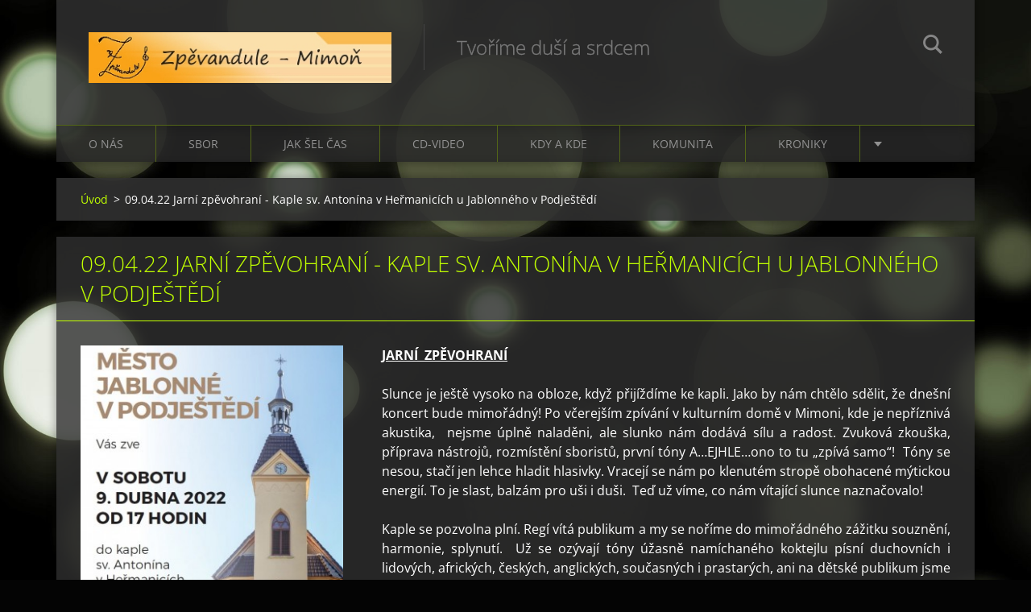

--- FILE ---
content_type: text/html; charset=UTF-8
request_url: https://www.zpevandule.cz/products/09-04-22-jarni-zpevohrani-kaple-sv-antonina-v-hermanicich-u-jablonneho-v-podjestedi1/
body_size: 6302
content:
<!doctype html>
<!--[if IE 8]><html class="lt-ie10 lt-ie9 no-js" lang="cs"> <![endif]-->
<!--[if IE 9]><html class="lt-ie10 no-js" lang="cs"> <![endif]-->
<!--[if gt IE 9]><!-->
<html class="no-js" lang="cs">
<!--<![endif]-->
	<head>
		<base href="https://www.zpevandule.cz/">
  <meta charset="utf-8">
  <meta name="description" content="">
  <meta name="keywords" content="">
  <meta name="generator" content="Webnode">
  <meta name="apple-mobile-web-app-capable" content="yes">
  <meta name="apple-mobile-web-app-status-bar-style" content="black">
  <meta name="format-detection" content="telephone=no">
    <link rel="shortcut icon" href="https://9fbaf994d4.clvaw-cdnwnd.com/3517d83ac62e97f13107a0005a943fc0/200000282-9d5779e4e9/favicon (1).ico">
<link rel="canonical" href="https://www.zpevandule.cz/products/09-04-22-jarni-zpevohrani-kaple-sv-antonina-v-hermanicich-u-jablonneho-v-podjestedi1/">
<script type="text/javascript">(function(i,s,o,g,r,a,m){i['GoogleAnalyticsObject']=r;i[r]=i[r]||function(){
			(i[r].q=i[r].q||[]).push(arguments)},i[r].l=1*new Date();a=s.createElement(o),
			m=s.getElementsByTagName(o)[0];a.async=1;a.src=g;m.parentNode.insertBefore(a,m)
			})(window,document,'script','//www.google-analytics.com/analytics.js','ga');ga('create', 'UA-797705-6', 'auto',{"name":"wnd_header"});ga('wnd_header.set', 'dimension1', 'W1');ga('wnd_header.set', 'anonymizeIp', true);ga('wnd_header.send', 'pageview');var pageTrackerAllTrackEvent=function(category,action,opt_label,opt_value){ga('send', 'event', category, action, opt_label, opt_value)};</script>
  <link rel="alternate" type="application/rss+xml" href="https://zpevandule.cz/rss/all.xml" title="">
<!--[if lte IE 9]><style type="text/css">.cke_skin_webnode iframe {vertical-align: baseline !important;}</style><![endif]-->
		<meta http-equiv="X-UA-Compatible" content="IE=edge">
		<title>09.04.22 Jarní zpěvohraní - Kaple sv. Antonína v Heřmanicích u Jablonného v Podještědí :: Zpěvandule Mimoň</title>
		<meta name="viewport" content="width=device-width, initial-scale=1.0, maximum-scale=1.0, user-scalable=no">
		<link rel="stylesheet" href="https://d11bh4d8fhuq47.cloudfront.net/_system/skins/v12/50001476/css/style.css" />

		<script type="text/javascript" language="javascript" src="https://d11bh4d8fhuq47.cloudfront.net/_system/skins/v12/50001476/js/script.min.js"></script>


		<script type="text/javascript">
		/* <![CDATA[ */
		wtf.texts.set("photogallerySlideshowStop", 'Pozastavit prezentaci');
		wtf.texts.set("photogallerySlideshowStart", 'Spustit prezentaci');
		wtf.texts.set("faqShowAnswer", 'Zobrazit celou odpověď.');
		wtf.texts.set("faqHideAnswer", 'Skrýt odpověď.');
		wtf.texts.set("menuLabel", 'Menu');
		/* ]]> */
		</script>
	
				<script type="text/javascript">
				/* <![CDATA[ */
					
					if (typeof(RS_CFG) == 'undefined') RS_CFG = new Array();
					RS_CFG['staticServers'] = new Array('https://d11bh4d8fhuq47.cloudfront.net/');
					RS_CFG['skinServers'] = new Array('https://d11bh4d8fhuq47.cloudfront.net/');
					RS_CFG['filesPath'] = 'https://www.zpevandule.cz/_files/';
					RS_CFG['filesAWSS3Path'] = 'https://9fbaf994d4.clvaw-cdnwnd.com/3517d83ac62e97f13107a0005a943fc0/';
					RS_CFG['lbClose'] = 'Zavřít';
					RS_CFG['skin'] = 'default';
					if (!RS_CFG['labels']) RS_CFG['labels'] = new Array();
					RS_CFG['systemName'] = 'Webnode';
						
					RS_CFG['responsiveLayout'] = 1;
					RS_CFG['mobileDevice'] = 0;
					RS_CFG['labels']['copyPasteSource'] = 'Více zde:';
					
				/* ]]> */
				</script><script type="text/javascript" src="https://d11bh4d8fhuq47.cloudfront.net/_system/client/js/compressed/frontend.package.1-3-108.js?ph=9fbaf994d4"></script><style type="text/css"></style></head>
	<body>		<div id="wrapper" class="index">

			<div id="content" class="centered">

					<header id="header" class="centered">
						<div id="header-inner">
							<div id="logo-wrapper" class="">
							    <div id="logo"><a href="home/" class="image" title="Přejít na úvodní stránku."><span id="rbcSystemIdentifierLogo"><img src="https://9fbaf994d4.clvaw-cdnwnd.com/3517d83ac62e97f13107a0005a943fc0/200000044-b65adb7551/zpěvandule-logo1.jpg"  width="405" height="68"  alt="Zpěvandule Mimoň"></span></a></div>							</div>
							 
<div id="slogan" class="">
    <span id="rbcCompanySlogan" class="rbcNoStyleSpan">Tvoříme duší a srdcem</span></div>
 
<div id="menu-links" class="">
    <a id="menu-link" href="#menu">
        Menu    </a>

	<a id="fulltext-link" href="#fulltext">
		Vyhledávání	</a>
</div>
 
<div id="fulltext" class="">
    
	<form action="/search/" method="get" id="fulltextSearch">

		<fieldset>
			<input id="fulltextSearchText" type="text" name="text" value="" placeholder="Vyhledávání">
			<button id="fulltextSearchButton" type="submit">Hledat</button>
		</fieldset>

	</form>
	</div>
 
 
 


						</div>
					</header>

				<main id="main" class="centered">
					<div id="main-inner">
						<div id="navigator" class="">
						    <div id="pageNavigator" class="rbcContentBlock"><a class="navFirstPage" href="/home/">Úvod</a><span class="separator"> &gt; </span>    <span id="navCurrentPage">09.04.22 Jarní zpěvohraní - Kaple sv. Antonína v Heřmanicích u Jablonného v Podještědí</span></div>						</div>
						 
<div class="column">

	

		<article class="widget widget-product-detail">
			<header>
				<h1 class="widget-title">09.04.22 Jarní zpěvohraní - Kaple sv. Antonína v Heřmanicích u Jablonného v Podještědí</h1>
			</header>
			<div class="widget-content">
				

		<div class="product-image">
			<a href="/images/200003193-5709757099/9.4. Jarní Zpěvohraní-Hežmanice.jpg?s3=1" title="Odkaz se otevře do nového okna prohlížeče." onclick="return !window.open(this.href);">
				<img src="https://9fbaf994d4.clvaw-cdnwnd.com/3517d83ac62e97f13107a0005a943fc0/system_preview_detail_200003193-5709757099/9.4. Jarní Zpěvohraní-Hežmanice.jpg" width="335" height="450" alt="09.04.22 Jarní zpěvohraní - Kaple sv. Antonína v Heřmanicích u Jablonného v Podještědí">
			</a>
		</div>

	
				<div class="product-content"><p><strong><u>JARNÍ&nbsp; ZPĚVOHRANÍ</u></strong></p>
<p style="text-align: justify;"><span style="font-size: 1rem; text-align: left;">Slunce je ještě vysoko na obloze, když přijíždíme ke kapli. Jako by nám chtělo sdělit, že dnešní koncert bude mimořádný!&nbsp;</span>Po včerejším zpívání v&nbsp;kulturním domě v&nbsp;Mimoni, kde je nepříznivá akustika,&nbsp; nejsme úplně naladěni, ale slunko nám dodává sílu a radost. Zvuková zkouška, příprava nástrojů, rozmístění sboristů, první tóny A…EJHLE…ono to tu „zpívá samo“!&nbsp; Tóny se nesou, stačí jen lehce hladit hlasivky. Vracejí se nám po klenutém stropě obohacené mýtickou energií. To je slast, balzám pro uši i duši.&nbsp; Teď už víme, co nám vítající slunce naznačovalo!</p>
<p style="text-align: justify;">Kaple se pozvolna plní. Regí vítá publikum a my se noříme do mimořádného zážitku souznění, harmonie, splynutí.&nbsp; Už se ozývají tóny úžasně namíchaného koktejlu písní duchovních i lidových, afrických, českých, anglických, současných i prastarých, ani na dětské publikum jsme nezapomněli. Posluchači se na nás ihned napojují, spontánně s&nbsp;námi pobroukují &nbsp;i báječně spolupracují, jejich spokojený a rozněžnělý výraz ve tváři nám zrcadlil i naše naladění.&nbsp;</p>
<p style="text-align: justify;">Ani nevíme jak a už tu je poslední bouřlivý aplaus a přídavek. Od pana místostarosty dostáváme velké poděkování, pěkně propečeného velikonočního beránka a příslib, že si zde můžeme brzy znovu zazpívat. Nechtělo se nám opouštět toto mimořádně pozitivně naladěné pódium.</p>
<p style="text-align: justify;">Ale vše má svůj konec, i dnešní den.</p>
<p style="text-align: justify;"><span style="font-size: 1rem;">Tento koncert jsme potřebovali všichni zažít, abychom se ujistili, že stále má smysl společně se setkávat, zpívat, hladit a ladit si naše duše i duše posluchačů. Regi, děkujem</span><span style="font-size: 1rem;">e, že tě máme!&nbsp; Zpěvandule, děkujme si, že se máme!</span></p>
</div>
				<div class="cf"></div>
			</div>
			<footer class="widget-footer">
				
				<div class="rbcBookmarks"><div id="rbcBookmarks200002160"></div></div>
		<script type="text/javascript">
			/* <![CDATA[ */
			Event.observe(window, 'load', function(){
				var bookmarks = '<div style=\"float:left;\"><div style=\"float:left;\"><iframe src=\"//www.facebook.com/plugins/like.php?href=https://www.zpevandule.cz/products/09-04-22-jarni-zpevohrani-kaple-sv-antonina-v-hermanicich-u-jablonneho-v-podjestedi1/&amp;send=false&amp;layout=button_count&amp;width=155&amp;show_faces=false&amp;action=like&amp;colorscheme=light&amp;font&amp;height=21&amp;appId=397846014145828&amp;locale=cs_CZ\" scrolling=\"no\" frameborder=\"0\" style=\"border:none; overflow:hidden; width:155px; height:21px; position:relative; top:1px;\" allowtransparency=\"true\"></iframe></div><div style=\"float:left;\"><a href=\"https://twitter.com/share\" class=\"twitter-share-button\" data-count=\"horizontal\" data-via=\"webnode\" data-lang=\"en\">Tweet</a></div><script type=\"text/javascript\">(function() {var po = document.createElement(\'script\'); po.type = \'text/javascript\'; po.async = true;po.src = \'//platform.twitter.com/widgets.js\';var s = document.getElementsByTagName(\'script\')[0]; s.parentNode.insertBefore(po, s);})();'+'<'+'/scr'+'ipt></div> <div class=\"addthis_toolbox addthis_default_style\" style=\"float:left;\"><a class=\"addthis_counter addthis_pill_style\"></a></div> <script type=\"text/javascript\">(function() {var po = document.createElement(\'script\'); po.type = \'text/javascript\'; po.async = true;po.src = \'https://s7.addthis.com/js/250/addthis_widget.js#pubid=webnode\';var s = document.getElementsByTagName(\'script\')[0]; s.parentNode.insertBefore(po, s);})();'+'<'+'/scr'+'ipt><div style=\"clear:both;\"></div>';
				$('rbcBookmarks200002160').innerHTML = bookmarks;
				bookmarks.evalScripts();
			});
			/* ]]> */
		</script>
		
				
			</footer>
		</article>

	
	</div>

 


					</div>
				</main>

				<nav id="menu" role="navigation" class="horizontal js-remove js-remove-section-header ">
				    

	<ul class="menu">
	<li class="first">
		<a href="/o-nas/">
		O nás
	</a>
	</li>
	<li>
		<a href="/clenky-a-clenove/">
		Sbor
	</a>
	
	<ul class="level1">
		<li class="first">
		<a href="/clenky-a-clenove/a1-hlas/">
		1. Hlas
	</a>
	</li>
		<li>
		<a href="/clenky-a-clenove/a2-hlas/">
		2. Hlas
	</a>
	</li>
		<li>
		<a href="/clenky-a-clenove/a3-hlas/">
		3. Hlas
	</a>
	</li>
		<li class="last">
		<a href="/clenky-a-clenove/bas/">
		Basové
	</a>
	</li>
	</ul>
	</li>
	<li>
		<a href="/clanky/">
		Jak šel čas
	</a>
	
	<ul class="level1">
		<li class="first">
		<a href="/clanky/2026-jak-sel-cas/">
		2026 - Jak šel čas
	</a>
	</li>
		<li>
		<a href="/clanky/2025-jak-sel-cas/">
		2025 - Jak šel čas
	</a>
	</li>
		<li>
		<a href="/clanky/2024-jak-sel-cas/">
		2024 - Jak šel čas
	</a>
	</li>
		<li>
		<a href="/clanky/2023-jak-sel-cas/">
		2023 - Jak šel čas
	</a>
	</li>
		<li>
		<a href="/clanky/2022-jak-sel-cas/">
		2022 - Jak šel čas
	</a>
	</li>
		<li>
		<a href="/clanky/2021-jak-sel-cas/">
		2021 - Jak šel čas
	</a>
	</li>
		<li>
		<a href="/clanky/a2020-jak-sel-cas/">
		2020 - Jak šel čas
	</a>
	</li>
		<li>
		<a href="/clanky/a2019-jak-sel-cas/">
		2019 - Jak šel čas
	</a>
	</li>
		<li>
		<a href="/clanky/a2018-jak-sel-cas/">
		2018 - Jak šel čas
	</a>
	</li>
		<li>
		<a href="/clanky/a2017-jak-sel-cas/">
		2017 - Jak šel čas
	</a>
	</li>
		<li>
		<a href="/clanky/a2016/">
		2016 - Jak šel čas
	</a>
	</li>
		<li>
		<a href="/clanky/a2015-jak-sel-cas/">
		2015
	</a>
	</li>
		<li>
		<a href="/clanky/a2014/">
		2014
	</a>
	</li>
		<li>
		<a href="/clanky/a2013/">
		2013
	</a>
	</li>
		<li>
		<a href="/clanky/a2012/">
		2012
	</a>
	</li>
		<li>
		<a href="/clanky/a2011/">
		2011
	</a>
	</li>
		<li>
		<a href="/clanky/a2010/">
		2010
	</a>
	</li>
		<li>
		<a href="/clanky/a2009/">
		2009
	</a>
	</li>
		<li>
		<a href="/clanky/a2008/">
		2008
	</a>
	</li>
		<li>
		<a href="/clanky/a2007/">
		2007
	</a>
	</li>
		<li>
		<a href="/clanky/a2006/">
		2006
	</a>
	</li>
		<li>
		<a href="/clanky/a2005/">
		2005
	</a>
	</li>
		<li class="last">
		<a href="/clanky/a2004/">
		2004
	</a>
	</li>
	</ul>
	</li>
	<li>
		<a href="/diskografie/">
		CD-VIDEO
	</a>
	</li>
	<li>
		<a href="/kalendar-akci/">
		Kdy a kde
	</a>
	</li>
	<li>
		<a href="/komunita/">
		Komunita
	</a>
	
	<ul class="level1">
		<li class="first">
		<a href="/komunita/pisnicky-texty-noty/">
		Noty ke stažení
	</a>
	
		<ul class="level2">
			<li class="first">
		<a href="/komunita/pisnicky-texty-noty/seznamy-pisnicek-a-koled-ciselny-i-abecedni/">
		Seznamy písniček a koled (číselný i abecední)+výslovnost německých písní
	</a>
	</li>
			<li>
		<a href="/komunita/pisnicky-texty-noty/koledy-vsechny/">
		Koledy (všechny)
	</a>
	</li>
			<li>
		<a href="/komunita/pisnicky-texty-noty/a1-50/">
		1-100
	</a>
	</li>
			<li>
		<a href="/komunita/pisnicky-texty-noty/a101-150/">
		101-200
	</a>
	</li>
			<li>
		<a href="/komunita/pisnicky-texty-noty/a201-250/">
		201-300
	</a>
	</li>
			<li>
		<a href="/komunita/pisnicky-texty-noty/301-400/">
		301-400
	</a>
	</li>
			<li class="last">
		<a href="/komunita/pisnicky-texty-noty/spolecne-s-levandulkami/">
		Společné s Levandulkami
	</a>
	</li>
		</ul>
		</li>
		<li>
		<a href="/komunita/pisnicky-zvuk/">
		Písničky - zvuk
	</a>
	</li>
		<li>
		<a href="/komunita/prihlasovani-na-koncerty/">
		Přihlašování na koncerty
	</a>
	</li>
		<li class="last">
		<a href="/komunita/dokumenty-programy-aj/">
		Dokumenty, programy, aj.
	</a>
	</li>
	</ul>
	</li>
	<li>
		<a href="/kronika-v-obrazech/">
		Kroniky
	</a>
	</li>
	<li>
		<a href="/domov-raspenava/">
		Raspenava
	</a>
	</li>
	<li class="last">
		<a href="/reakce-navstevniku2/">
		Poděkování
	</a>
	</li>
</ul>
				
				</nav>
				 


				<footer id="footer" class="centered">
					<div id="footer-inner">
 
<div class="column">
<div id="contact" class="">
    

		<div class="widget widget-contact">

	

		<div class="widget-content">
			<span class="contact-company"><span>Regina KRCHŇÁKOVÁ *sbormistr*</span></span>
			

		<span class="contact-address"><span>SBORMISTR - Regina Krchňáková</span></span>

	
			

		<span class="contact-phone"><span>736 255 642</span></span>

	
			

		<span class="contact-email"><span><a href="&#109;&#97;&#105;&#108;&#116;&#111;:&#114;&#101;&#46;&#107;&#114;&#99;&#104;&#110;&#97;&#107;&#111;&#118;&#97;&#64;&#115;&#101;&#122;&#110;&#97;&#109;&#46;&#99;&#122;"><span id="rbcContactEmail">&#114;&#101;&#46;&#107;&#114;&#99;&#104;&#110;&#97;&#107;&#111;&#118;&#97;&#64;&#115;&#101;&#122;&#110;&#97;&#109;&#46;&#99;&#122;</span></a></span></span>

	
		</div>

	

		</div>

				
</div>
 
</div>

<div class="column">
<div id="lang" class="">
    <div id="languageSelect"></div>			
</div>
 
<div id="copyright" class="">
    <span id="rbcFooterText" class="rbcNoStyleSpan">Administrátor www.photo-pazdera.com  © 2025 Všechna práva vyhrazena.</span></div>
 
<div id="signature" class="">
    <span class="rbcSignatureText">Vytvořeno službou <a href="https://www.webnode.cz?utm_source=brand&amp;utm_medium=footer&amp;utm_campaign=premium" rel="nofollow" >Webnode</a></span></div>
 
</div>



					</div>
				</footer>

				

			</div>

			

		</div>
	<div id="rbcFooterHtml"></div><script type="text/javascript">var keenTrackerCmsTrackEvent=function(id){if(typeof _jsTracker=="undefined" || !_jsTracker){return false;};try{var name=_keenEvents[id];var keenEvent={user:{u:_keenData.u,p:_keenData.p,lc:_keenData.lc,t:_keenData.t},action:{identifier:id,name:name,category:'cms',platform:'WND1',version:'2.1.157'},browser:{url:location.href,ua:navigator.userAgent,referer_url:document.referrer,resolution:screen.width+'x'+screen.height,ip:'3.15.234.206'}};_jsTracker.jsonpSubmit('PROD',keenEvent,function(err,res){});}catch(err){console.log(err)};};</script></body>
</html>